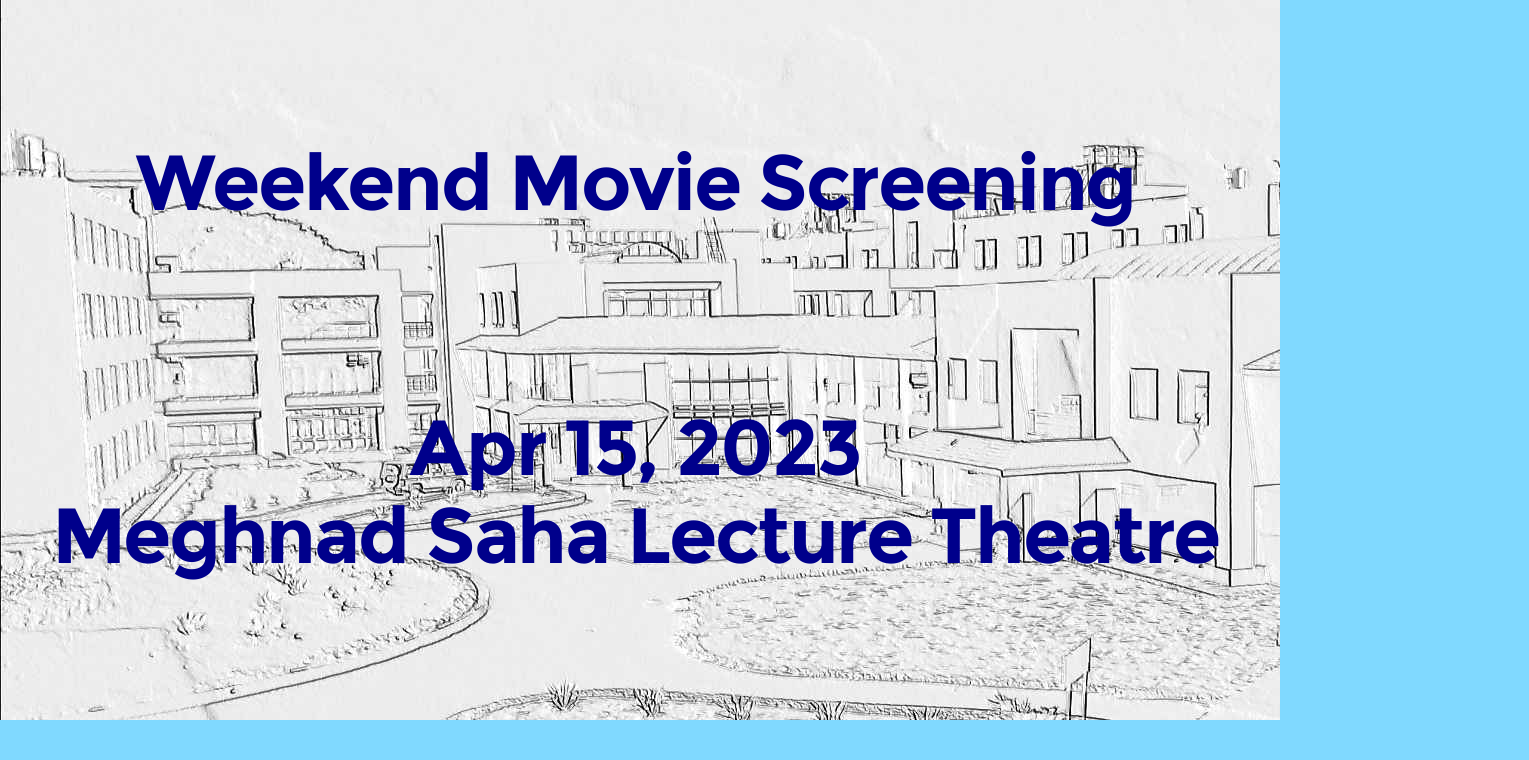

--- FILE ---
content_type: text/html; charset=utf-8
request_url: https://calendar.iiserkol.ac.in/signage/1232828/
body_size: 1519
content:
<!doctype html>
<html lang="en">
<head>
<meta charset="utf-8">
<title>IISER Kolkata Signage</title>
<meta http-equiv="refresh" content="60">
<meta name="viewport" content="width=device-width, initial-scale=1.0, maximum-scale=1.0, user-scalable=no">
<link rel="stylesheet" href="/static/signage/css/reveal.min.css">
<link rel="stylesheet" href="/static/signage/css/theme/night.css" id="theme">
<link rel="stylesheet" href="/static/signage/css/style.css">
</head>
<body>
    <!-- Last refreshed: "Sun, 18 Jan 2026 13:50:16 +0530" -->

	<div class="reveal">
	<!-- Any section element inside of this container is displayed as a slide -->
		<div class="slides">
        
    <!-- Each event begin -->
     
     <section>
<div id="event_disc">
<h2 style="font-weight:bold;">Weekend Movie Screening</h2>
 

<br>
<br>
<br>
<br>


<h2>

Apr 15, 2023

</h2>
</p >
<h2> Meghnad Saha Lecture Theatre <h2>
</div>
</section>

     
    <!-- Each event end -->
        
		</div>
	</div>
	<script src="/static/signage/js/reveal.min.js"></script>
	<script>
			// Full list of configuration options available here:
			// https://github.com/hakimel/reveal.js#configuration
			Reveal.initialize({
				controls: false,
				progress: false,
				history: true,
				center: true,
				autoSlide: 15000,
                autoSlideStoppable: false,
				loop: true,
				theme: 'night', // available themes are in /css/theme
				transition: 'none', // default/cube/page/concave/zoom/linear/fade/none
			});
		</script>
	</body>
</html>


--- FILE ---
content_type: text/css
request_url: https://calendar.iiserkol.ac.in/static/signage/css/theme/night.css
body_size: 3826
content:
@import url(/static/signage/fonts/Montserrat-700.css);
@import url(/static/signage/fonts/Open-Sans-400-700-400-italic-700-italic.css);
/**
 * Black theme for reveal.js.
 *
 * Copyright (C) 2011-2012 Hakim El Hattab, http://hakim.se
 */
/*********************************************
 * GLOBAL STYLES
 *********************************************/
body {
  background: #111111;
  background-color: #80d9ff; 
  background-image: url("paper.jpg")}


.reveal {
  font-family: "Open Sans", sans-serif;
  font-size: 40px;
  font-weight: normal;
  letter-spacing: -0.02em;
  color: darkblue; }

::selection {
  color: white;
  background: #e7ad52;
  text-shadow: none; }

/*********************************************
 * HEADERS
 *********************************************/
.reveal h1,
.reveal h2,
.reveal h3,
.reveal h4,
.reveal h5,
.reveal h6 {
  margin: 0 0 20px 0;
  color: darkblue;
  font-family: "Montserrat", Impact, sans-serif;
  line-height: 0.9em;
  size: 6;
  letter-spacing: -0.03em;
  text-transform: none;
  text-shadow: none; }

.reveal h1 {
  text-shadow: 0px 0px 6px rgba(1, 1, 1, 1); }

/*********************************************
 * LINKS
 *********************************************/
.reveal a:not(.image) {
  color: #e7ad52;
  text-decoration: none;
  -webkit-transition: color .15s ease;
  -moz-transition: color .15s ease;
  -ms-transition: color .15s ease;
  -o-transition: color .15s ease;
  transition: color .15s ease; }

.reveal a:not(.image):hover {
  color: #f3d7ac;
  text-shadow: none;
  border: none; }

.reveal .roll span:after {
  color: #fff;
  background: #d08a1d; }

/*********************************************
 * IMAGES
 *********************************************/
.reveal section img {
  margin: 15px 0px;
  background: rgba(255, 255, 255, 0.12);
  border: 4px solid #eeeeee;
  box-shadow: 0 0 10px rgba(0, 0, 0, 0.15);
  -webkit-transition: all .2s linear;
  -moz-transition: all .2s linear;
  -ms-transition: all .2s linear;
  -o-transition: all .2s linear;
  transition: all .2s linear; }

.reveal a:hover img {
  background: rgba(255, 255, 255, 0.2);
  border-color: #e7ad52;
  box-shadow: 0 0 20px rgba(0, 0, 0, 0.55); }

/*********************************************
 * NAVIGATION CONTROLS
 *********************************************/
.reveal .controls div.navigate-left,
.reveal .controls div.navigate-left.enabled {
  border-right-color: #e7ad52; }

.reveal .controls div.navigate-right,
.reveal .controls div.navigate-right.enabled {
  border-left-color: #e7ad52; }

.reveal .controls div.navigate-up,
.reveal .controls div.navigate-up.enabled {
  border-bottom-color: #e7ad52; }

.reveal .controls div.navigate-down,
.reveal .controls div.navigate-down.enabled {
  border-top-color: #e7ad52; }

.reveal .controls div.navigate-left.enabled:hover {
  border-right-color: #f3d7ac; }

.reveal .controls div.navigate-right.enabled:hover {
  border-left-color: #f3d7ac; }

.reveal .controls div.navigate-up.enabled:hover {
  border-bottom-color: #f3d7ac; }

.reveal .controls div.navigate-down.enabled:hover {
  border-top-color: #f3d7ac; }

/*********************************************
 * PROGRESS BAR
 *********************************************/
/*
.reveal .progress {
  background: rgba(0, 0, 0, 0.2); }

.reveal .progress span {
  background: #e7ad52;
  -webkit-transition: width 800ms cubic-bezier(0.26, 0.86, 0.44, 0.985);
  -moz-transition: width 800ms cubic-bezier(0.26, 0.86, 0.44, 0.985);
  -ms-transition: width 800ms cubic-bezier(0.26, 0.86, 0.44, 0.985);
  -o-transition: width 800ms cubic-bezier(0.26, 0.86, 0.44, 0.985);
  transition: width 800ms cubic-bezier(0.26, 0.86, 0.44, 0.985); }

*/

/*********************************************
 * SLIDE NUMBER
 *********************************************/
.reveal .slide-number {
  color: #e7ad52; }
